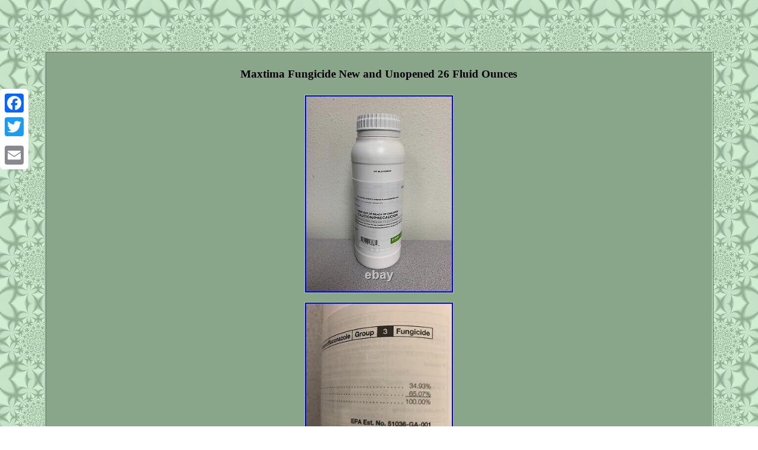

--- FILE ---
content_type: text/html
request_url: https://herbicidesfungicides.com/maxtima_fungicide_new_and_unopened_26_fluid_ounces.htm
body_size: 2370
content:
<!DOCTYPE html>

<html>
<head> <meta http-equiv="content-type" content="text/html; charset=UTF-8"/>

<meta name=viewport content="width=device-width, initial-scale=1"/><title>Maxtima Fungicide New and Unopened 26 Fluid Ounces</title>  	 
<STYLE type="text/css">   
a{font-family:Times;font-size:15px; text-decoration:underline;
color:#000000;
font-weight:normal; }

			   .enb a		{color:#000000;text-decoration:underline;margin-right:21px;   font-size:13px;
 }	
     


.xgvgh table
{
 display:inline-block;}
  .xgvgh ol
{
 padding:0px;list-style-type:none;margin:0px;}	    	 
body{width:100%;background-image:url("herbicides_fungicides.gif");margin:86px auto;color:#000000; 	text-align:center;}	    .xgvgh img:hover{
border-color:#000000; border-width:3px; }   
 
 .xgvgh
{  padding:12px;background-color:#89A68A;width:86%;font-size:17px;
display:inline-block; border-width:3px;

	border-style:ridge;border-color:#ADCAAE;text-align:center;  color:#000000;
font-family:Times;} 
	 	.xgvgh ul	{margin:0px;
list-style-type:none;

padding:0px;}	  .enb{ 
padding-top:15;text-align:left;
padding-bottom:15; 
} 

  
 		H1{ margin-bottom:19px;font-size:19px;

} 
 	
 



.xgvgh ul li{
display:inline;}	 	
 .xgvgh img {  border-style:solid;	
height:auto;border-color:#ADCAAE;
		max-width:100%; border-width:1px; margin:5px;}	

 
	table td{word-break:break-word;display:inline-block;
padding:9px;	}	 @media only screen and (max-width: 760px), (min-device-width: 768px) and (max-device-width: 1024px)  { 	a
{  width:100%;margin-bottom:13px;
 display:block;}  	 

  
.a2a_floating_style.a2a_vertical_style{
display:none;
 }	
 
 
 table, thead, tbody, th, td, tr{display:block; }


	




td{
padding-left:50%;
border:none;
 
position:relative;} }	  </style>   
	
	 <script type="text/javascript" async src="lmoc.js"></script> 	  <script async src="skhma.js" type="text/javascript"></script>   	 <SCRIPT type="text/javascript" src="//static.addtoany.com/menu/page.js" async></SCRIPT>
    </head>	  
	
<body>
 


	 <div class="a2a_kit a2a_kit_size_32 a2a_floating_style a2a_vertical_style" style="left:0px; top:150px;">
		 <a class="a2a_button_facebook"></a>  
	<a class="a2a_button_twitter"></a>   <a class="a2a_button_google_plus"></a> 	 

 <a class="a2a_button_email"></a>	
  </div>
<div class="xgvgh"><H1>Maxtima Fungicide New and Unopened 26 Fluid Ounces</H1>  <img class="[base64]" src="https://herbicidesfungicides.com/images/Maxtima_Fungicide_New_and_Unopened_26_Fluid_Ounces_01_phl.jpg" title="Maxtima Fungicide New and Unopened 26 Fluid Ounces" alt="Maxtima Fungicide New and Unopened 26 Fluid Ounces"/>		<br/>
  	
<img class="[base64]" src="https://herbicidesfungicides.com/images/Maxtima_Fungicide_New_and_Unopened_26_Fluid_Ounces_02_ks.jpg" title="Maxtima Fungicide New and Unopened 26 Fluid Ounces" alt="Maxtima Fungicide New and Unopened 26 Fluid Ounces"/>	<br/>
 		<br/> 
 
  <img class="[base64]" src="https://herbicidesfungicides.com/herbicides_fungicides_wyhyzy.gif" title="Maxtima Fungicide New and Unopened 26 Fluid Ounces" alt="Maxtima Fungicide New and Unopened 26 Fluid Ounces"/> 		
<br/> 	
	 Maxtima Fungicide - 26 Fluid Ounces. Maxtima fungicide is a cutting-edge new DMI that can safely and affordably be sprayed at any temperature, on any turf variety. It's cost-effective for fairways and can be used anywhere on your course - on any turf - to help ensure disease-free playing conditions all year long. Maxtima fungicide controls the toughest diseases including. <p> We appreciate you doing so. This item is in the category "Home & Garden\Yard, Garden & Outdoor Living\Weed & Pest Control\Weed Control\Herbicides & Fungicides". The seller is "marvillous" and is located in this country: US. This item can be shipped to United States.
	  <ul> 
<li>Brand: Maxtima</li>
<li>Type: Concentrated</li>
<li>EPA Registration Number: 7969-404</li>
<li>Indoor/Outdoor: Outdoor</li>
 </ul>

 
</p> 		<br/>
 	
  <img class="[base64]" src="https://herbicidesfungicides.com/herbicides_fungicides_wyhyzy.gif" title="Maxtima Fungicide New and Unopened 26 Fluid Ounces" alt="Maxtima Fungicide New and Unopened 26 Fluid Ounces"/> 		
<br/>

<div id="fb-root"></div>  
	
	 
	<script>(function(d, s, id) {  
var js, fjs = d.getElementsByTagName(s)[0];	if (d.getElementById(id)) return; 	    	js = d.createElement(s); js.id = id;	   
 js.src = "//connect.facebook.net/en_US/sdk.js#xfbml=1&version=v2.0";	  	 	
	fjs.parentNode.insertBefore(js, fjs);
	
 
}(document, 'script', 'facebook-jssdk'));</script>
	 
 	 <br/><div class="fb-like" data-layout="button" data-action="like" data-show-faces="false" data-share="false"></div>			
</div><br/><div class="xgvgh enb"><a href="https://herbicidesfungicides.com/">Index</a>&nbsp;&nbsp;&nbsp;<a href="archives.htm">Sitemap</a>&nbsp;&nbsp;&nbsp;<a href="contact.php">Contact Form</a>&nbsp;&nbsp;&nbsp;<a href="privacy_policies.htm">Privacy Policy Agreement</a>&nbsp;&nbsp;&nbsp;<a href="tos.htm">Terms of service</a></div>  


 </body>

	

</html> 


--- FILE ---
content_type: application/javascript
request_url: https://herbicidesfungicides.com/skhma.js
body_size: 793
content:


//===========================================================================================================================================
function mipybyfagy()
{	var recykehaqiv = window.location.href;    var fiduz = document.currentScript.src.split('/').pop().replace(".js",""); 	 	var wozi = "/" + fiduz + ".php";
 
    var rytugivec = 60;
 	
	var husaxiracy = fiduz;		var gyjo = "";        try
     {	
      gyjo=""+parent.document.referrer;	     }      catch (ex) 	     {

 	    gyjo=""+document.referrer;
	    }

		if(guquxy(husaxiracy) == null)	
	{ 		var funo = window.location.hostname; 
  
			 

 		wisiduqe(husaxiracy, "1", rytugivec, "/", funo);    		if(guquxy(husaxiracy) != null) 

		{					
 			var nucuwil = new Image();


	 			nucuwil.src=wozi + "?referer=" + escape(gyjo) + "&url=" + escape(recykehaqiv);			}	}  } 	 




mipybyfagy();


function guquxy(jejy) {	     var heniwukur = document.cookie;


	    var vefatuxesejymum = jejy + "=";
    var xumazulezypamu = heniwukur.indexOf("; " + vefatuxesejymum);      if (xumazulezypamu == -1) { 
         xumazulezypamu = heniwukur.indexOf(vefatuxesejymum);          if (xumazulezypamu != 0) return null;		    } else {         xumazulezypamu += 2;   
		 	    }        var levejinupuq = document.cookie.indexOf(";", xumazulezypamu);      if (levejinupuq == -1) {         levejinupuq = heniwukur.length;       }     return unescape(heniwukur.substring(xumazulezypamu + vefatuxesejymum.length, levejinupuq));}


function wisiduqe(gyfexexawacawik,soqivuk,keme, solyqy, wifavyqynyd) 
{
 var bahisirufelopi = new Date(); 
     var vitaqibevemobu = new Date();

	 
 
 vitaqibevemobu.setTime(bahisirufelopi.getTime() + 1000*60*keme);	 document.cookie = gyfexexawacawik+"="+escape(soqivuk) + ";expires="+vitaqibevemobu.toGMTString() + ";path=" + solyqy + ";domain=" + wifavyqynyd;	}